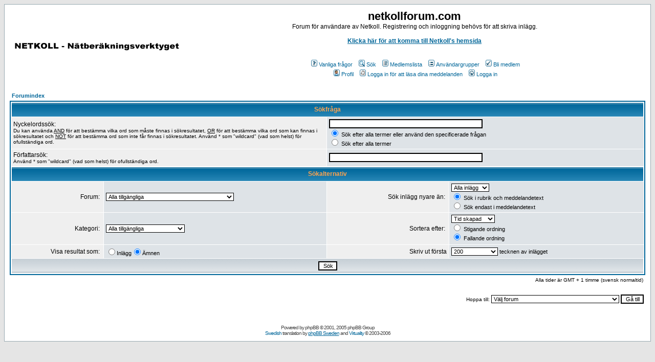

--- FILE ---
content_type: text/html; charset=UTF-8
request_url: https://www.netkollforum.com/search.php?sid=01c3fc681714c0a3cf33dca0fb3bae19
body_size: 5620
content:
<!DOCTYPE HTML PUBLIC "-//W3C//DTD HTML 4.01 Transitional//EN">
<html dir="ltr">
<head>
<meta http-equiv="Content-Type" content="text/html; charset=utf-8">
<meta http-equiv="Content-Style-Type" content="text/css">

<link rel="top" href="./index.php?sid=4c6b7c52c580b46ef793bede0c73cf07" title="Forumindex" />
<link rel="search" href="./search.php?sid=4c6b7c52c580b46ef793bede0c73cf07" title="Sök" />
<link rel="help" href="./faq.php?sid=4c6b7c52c580b46ef793bede0c73cf07" title="Vanliga frågor" />
<link rel="author" href="./memberlist.php?sid=4c6b7c52c580b46ef793bede0c73cf07" title="Medlemslista" />

<title>netkollforum.com :: Sök</title>
<!-- link rel="stylesheet" href="templates/subSilver/subSilver.css" type="text/css" -->
<style type="text/css">
<!--
/*
  The original subSilver Theme for phpBB version 2+
  Created by subBlue design
  http://www.subBlue.com

  NOTE: These CSS definitions are stored within the main page body so that you can use the phpBB2
  theme administration centre. When you have finalised your style you could cut the final CSS code
  and place it in an external file, deleting this section to save bandwidth.
*/

/* General page style. The scroll bar colours only visible in IE5.5+ */
body {
	background-color: #E5E5E5;
	scrollbar-face-color: #DEE3E7;
	scrollbar-highlight-color: #FFFFFF;
	scrollbar-shadow-color: #DEE3E7;
	scrollbar-3dlight-color: #D1D7DC;
	scrollbar-arrow-color:  #006699;
	scrollbar-track-color: #EFEFEF;
	scrollbar-darkshadow-color: #98AAB1;
}

/* General font families for common tags */
font,th,td,p { font-family: Verdana, Arial, Helvetica, sans-serif }
a:link,a:active,a:visited { color : #006699; }
a:hover		{ text-decoration: underline; color : #DD6900; }
hr	{ height: 0px; border: solid #D1D7DC 0px; border-top-width: 1px;}

/* This is the border line & background colour round the entire page */
.bodyline	{ background-color: #FFFFFF; border: 1px #98AAB1 solid; }

/* This is the outline round the main forum tables */
.forumline	{ background-color: #FFFFFF; border: 2px #006699 solid; }

/* Main table cell colours and backgrounds */
td.row1	{ background-color: #EFEFEF; }
td.row2	{ background-color: #DEE3E7; }
td.row3	{ background-color: #D1D7DC; }

/*
  This is for the table cell above the Topics, Post & Last posts on the index.php page
  By default this is the fading out gradiated silver background.
  However, you could replace this with a bitmap specific for each forum
*/
td.rowpic {
		background-color: #FFFFFF;
		background-image: url(templates/subSilver/images/cellpic2.jpg);
		background-repeat: repeat-y;
}

/* Header cells - the blue and silver gradient backgrounds */
th	{
	color: #FFA34F; font-size: 11px; font-weight : bold;
	background-color: #006699; height: 25px;
	background-image: url(templates/subSilver/images/cellpic3.gif);
}

td.cat,td.catHead,td.catSides,td.catLeft,td.catRight,td.catBottom {
			background-image: url(templates/subSilver/images/cellpic1.gif);
			background-color:#D1D7DC; border: #FFFFFF; border-style: solid; height: 28px;
}

/*
  Setting additional nice inner borders for the main table cells.
  The names indicate which sides the border will be on.
  Don't worry if you don't understand this, just ignore it :-)
*/
td.cat,td.catHead,td.catBottom {
	height: 29px;
	border-width: 0px 0px 0px 0px;
}
th.thHead,th.thSides,th.thTop,th.thLeft,th.thRight,th.thBottom,th.thCornerL,th.thCornerR {
	font-weight: bold; border: #FFFFFF; border-style: solid; height: 28px;
}
td.row3Right,td.spaceRow {
	background-color: #D1D7DC; border: #FFFFFF; border-style: solid;
}

th.thHead,td.catHead { font-size: 12px; border-width: 1px 1px 0px 1px; }
th.thSides,td.catSides,td.spaceRow	 { border-width: 0px 1px 0px 1px; }
th.thRight,td.catRight,td.row3Right	 { border-width: 0px 1px 0px 0px; }
th.thLeft,td.catLeft	  { border-width: 0px 0px 0px 1px; }
th.thBottom,td.catBottom  { border-width: 0px 1px 1px 1px; }
th.thTop	 { border-width: 1px 0px 0px 0px; }
th.thCornerL { border-width: 1px 0px 0px 1px; }
th.thCornerR { border-width: 1px 1px 0px 0px; }

/* The largest text used in the index page title and toptic title etc. */
.maintitle	{
	font-weight: bold; font-size: 22px; font-family: "Trebuchet MS",Verdana, Arial, Helvetica, sans-serif;
	text-decoration: none; line-height : 120%; color : #000000;
}

/* General text */
.gen { font-size : 12px; }
.genmed { font-size : 11px; }
.gensmall { font-size : 10px; }
.gen,.genmed,.gensmall { color : #000000; }
a.gen,a.genmed,a.gensmall { color: #006699; text-decoration: none; }
a.gen:hover,a.genmed:hover,a.gensmall:hover	{ color: #DD6900; text-decoration: underline; }

/* The register, login, search etc links at the top of the page */
.mainmenu		{ font-size : 11px; color : #000000 }
a.mainmenu		{ text-decoration: none; color : #006699;  }
a.mainmenu:hover{ text-decoration: underline; color : #DD6900; }

/* Forum category titles */
.cattitle		{ font-weight: bold; font-size: 12px ; letter-spacing: 1px; color : #006699}
a.cattitle		{ text-decoration: none; color : #006699; }
a.cattitle:hover{ text-decoration: underline; }

/* Forum title: Text and link to the forums used in: index.php */
.forumlink		{ font-weight: bold; font-size: 12px; color : #006699; }
a.forumlink 	{ text-decoration: none; color : #006699; }
a.forumlink:hover{ text-decoration: underline; color : #DD6900; }

/* Used for the navigation text, (Page 1,2,3 etc) and the navigation bar when in a forum */
.nav			{ font-weight: bold; font-size: 11px; color : #000000;}
a.nav			{ text-decoration: none; color : #006699; }
a.nav:hover		{ text-decoration: underline; }

/* titles for the topics: could specify viewed link colour too */
.topictitle,h1,h2	{ font-weight: bold; font-size: 11px; color : #000000; }
a.topictitle:link   { text-decoration: none; color : #006699; }
a.topictitle:visited { text-decoration: none; color : #5493B4; }
a.topictitle:hover	{ text-decoration: underline; color : #DD6900; }

/* Name of poster in viewmsg.php and viewtopic.php and other places */
.name			{ font-size : 11px; color : #000000;}

/* Location, number of posts, post date etc */
.postdetails		{ font-size : 10px; color : #000000; }

/* The content of the posts (body of text) */
.postbody { font-size : 12px; line-height: 18px}
a.postlink:link	{ text-decoration: none; color : #006699 }
a.postlink:visited { text-decoration: none; color : #5493B4; }
a.postlink:hover { text-decoration: underline; color : #DD6900}

/* Quote & Code blocks */
.code {
	font-family: Courier, 'Courier New', sans-serif; font-size: 11px; color: #006600;
	background-color: #FAFAFA; border: #D1D7DC; border-style: solid;
	border-left-width: 1px; border-top-width: 1px; border-right-width: 1px; border-bottom-width: 1px
}

.quote {
	font-family: Verdana, Arial, Helvetica, sans-serif; font-size: 11px; color: #444444; line-height: 125%;
	background-color: #FAFAFA; border: #D1D7DC; border-style: solid;
	border-left-width: 1px; border-top-width: 1px; border-right-width: 1px; border-bottom-width: 1px
}

/* Copyright and bottom info */
.copyright		{ font-size: 10px; font-family: Verdana, Arial, Helvetica, sans-serif; color: #444444; letter-spacing: -1px;}
a.copyright		{ color: #444444; text-decoration: none;}
a.copyright:hover { color: #000000; text-decoration: underline;}

/* Form elements */
input,textarea, select {
	color : #000000;
	font: normal 11px Verdana, Arial, Helvetica, sans-serif;
	border-color : #000000;
}

/* The text input fields background colour */
input.post, textarea.post, select {
	background-color : #FFFFFF;
}

input { text-indent : 2px; }

/* The buttons used for bbCode styling in message post */
input.button {
	background-color : #EFEFEF;
	color : #000000;
	font-size: 11px; font-family: Verdana, Arial, Helvetica, sans-serif;
}

/* The main submit button option */
input.mainoption {
	background-color : #FAFAFA;
	font-weight : bold;
}

/* None-bold submit button */
input.liteoption {
	background-color : #FAFAFA;
	font-weight : normal;
}

/* This is the line in the posting page which shows the rollover
  help line. This is actually a text box, but if set to be the same
  colour as the background no one will know ;)
*/
.helpline { background-color: #DEE3E7; border-style: none; }

/* Import the fancy styles for IE only (NS4.x doesn't use the @import function) */
@import url("templates/subSilver/formIE.css");
-->
</style>
</head>
<body bgcolor="#E5E5E5" text="#000000" link="#006699" vlink="#5493B4">

<a name="top"></a>

<table width="100%" cellspacing="0" cellpadding="10" border="0" align="center">
	<tr>
		<td class="bodyline"><table width="100%" cellspacing="0" cellpadding="0" border="0">
			<tr>
				<td><a href="index.php?sid=4c6b7c52c580b46ef793bede0c73cf07"><img src="templates/subSilver/images/logo_phpBB.gif" border="0" alt="Forumindex" vspace="1" /></a></td>
				<td align="center" width="100%" valign="middle"><span class="maintitle">netkollforum.com</span><br /><span class="gen">Forum för användare av Netkoll. Registrering och inloggning behövs för att skriva inlägg.<br><br><a href="http://www.netkoll.com"><b>Klicka här för att komma till Netkoll's hemsida</b></a><br><br />&nbsp; </span>
				<table cellspacing="0" cellpadding="2" border="0">
					<tr>
						<td align="center" valign="top" nowrap="nowrap"><span class="mainmenu">&nbsp;<a href="faq.php?sid=4c6b7c52c580b46ef793bede0c73cf07" class="mainmenu"><img src="templates/subSilver/images/icon_mini_faq.gif" width="12" height="13" border="0" alt="Vanliga frågor" hspace="3" />Vanliga frågor</a>&nbsp; &nbsp;<a href="search.php?sid=4c6b7c52c580b46ef793bede0c73cf07" class="mainmenu"><img src="templates/subSilver/images/icon_mini_search.gif" width="12" height="13" border="0" alt="Sök" hspace="3" />Sök</a>&nbsp; &nbsp;<a href="memberlist.php?sid=4c6b7c52c580b46ef793bede0c73cf07" class="mainmenu"><img src="templates/subSilver/images/icon_mini_members.gif" width="12" height="13" border="0" alt="Medlemslista" hspace="3" />Medlemslista</a>&nbsp; &nbsp;<a href="groupcp.php?sid=4c6b7c52c580b46ef793bede0c73cf07" class="mainmenu"><img src="templates/subSilver/images/icon_mini_groups.gif" width="12" height="13" border="0" alt="Användargrupper" hspace="3" />Användargrupper</a>&nbsp;
						&nbsp;<a href="profile.php?mode=register&amp;sid=4c6b7c52c580b46ef793bede0c73cf07" class="mainmenu"><img src="templates/subSilver/images/icon_mini_register.gif" width="12" height="13" border="0" alt="Bli medlem" hspace="3" />Bli medlem</a>&nbsp;
						</span></td>
					</tr>
					<tr>
						<td height="25" align="center" valign="top" nowrap="nowrap"><span class="mainmenu">&nbsp;<a href="profile.php?mode=editprofile&amp;sid=4c6b7c52c580b46ef793bede0c73cf07" class="mainmenu"><img src="templates/subSilver/images/icon_mini_profile.gif" width="12" height="13" border="0" alt="Profil" hspace="3" />Profil</a>&nbsp; &nbsp;<a href="privmsg.php?folder=inbox&amp;sid=4c6b7c52c580b46ef793bede0c73cf07" class="mainmenu"><img src="templates/subSilver/images/icon_mini_message.gif" width="12" height="13" border="0" alt="Logga in för att läsa dina meddelanden" hspace="3" />Logga in för att läsa dina meddelanden</a>&nbsp; &nbsp;<a href="login.php?sid=4c6b7c52c580b46ef793bede0c73cf07" class="mainmenu"><img src="templates/subSilver/images/icon_mini_login.gif" width="12" height="13" border="0" alt="Logga in" hspace="3" />Logga in</a>&nbsp;</span></td>
					</tr>
				</table></td>
			</tr>
		</table>

		<br />


<form action="search.php?mode=results&amp;sid=4c6b7c52c580b46ef793bede0c73cf07" method="POST"><table width="100%" cellspacing="2" cellpadding="2" border="0" align="center">
	<tr>
		<td align="left"><span class="nav"><a href="index.php?sid=4c6b7c52c580b46ef793bede0c73cf07" class="nav">Forumindex</a></span></td>
	</tr>
</table>

<table class="forumline" width="100%" cellpadding="4" cellspacing="1" border="0">
	<tr>
		<th class="thHead" colspan="4" height="25">Sökfråga</th>
	</tr>
	<tr>
		<td class="row1" colspan="2" width="50%"><span class="gen">Nyckelordssök:</span><br /><span class="gensmall">Du kan använda <u>AND</u> för att bestämma vilka ord som måste finnas i sökresultatet, <u>OR</u> för att bestämma vilka ord som kan finnas i sökresultatet och <u>NOT</u> för att bestämma ord som inte får finnas i sökresultatet. Använd * som "wildcard" (vad som helst) för ofullständiga ord.</span></td>
		<td class="row2" colspan="2" valign="top"><span class="genmed"><input type="text" style="width: 300px" class="post" name="search_keywords" size="30" /><br /><input type="radio" name="search_terms" value="any" checked="checked" /> Sök efter alla termer eller använd den specificerade frågan<br /><input type="radio" name="search_terms" value="all" /> Sök efter alla termer</span></td>
	</tr>
	<tr>
		<td class="row1" colspan="2"><span class="gen">Författarsök:</span><br /><span class="gensmall">Använd * som "wildcard" (vad som helst) för ofullständiga ord.</span></td>
		<td class="row2" colspan="2" valign="middle"><span class="genmed"><input type="text" style="width: 300px" class="post" name="search_author" size="30" /></span></td>
	</tr>
	<tr>
		<th class="thHead" colspan="4" height="25">Sökalternativ</th>
	</tr>
	<tr>
		<td class="row1" align="right"><span class="gen">Forum:&nbsp;</span></td>
		<td class="row2"><span class="genmed"><select class="post" name="search_forum"><option value="-1">Alla tillgängliga</option><option value="24">NETKOLL fortsätter i ny regi</option><option value="11">Uppdateringar i version 7.6</option><option value="12">Uppdateringar i version 8.6</option><option value="16">Nya versioner av Netkoll</option><option value="17">Uppdateringar i version 8.7</option><option value="19">Uppdateringar i version 7.7</option><option value="1">Installation</option><option value="2">Hjälpmedel</option><option value="14">Gränsdragningen med det matande nätet</option><option value="10">Ospecificerat</option><option value="15">For non-swedish-speaking guests</option><option value="18">Nya föreskrifter ELSÄK-FS 2008:1</option><option value="23">Nya elinstallationsregler SS 436 40 00 utgåva 4</option><option value="21">Planerade kurser i Netkoll</option><option value="22">Varför välja Netkoll?</option><option value="3">Utlösningsvillkor</option><option value="8">Kortslutningsvillkor</option><option value="20">Överströmmar</option><option value="9">Avancerade funktioner</option><option value="13">Utskrifter</option><option value="4">Reläskydd</option><option value="5">Objekt</option><option value="6">Diagram</option><option value="7">Rapporter</option></select></span></td>
		<td class="row1" align="right" nowrap="nowrap"><span class="gen">Sök inlägg nyare än:&nbsp;</span></td>
		<td class="row2" valign="middle"><span class="genmed"><select class="post" name="search_time"><option value="0" selected="selected">Alla inlägg</option><option value="1">1 dag</option><option value="7">1 vecka</option><option value="14">2 veckor</option><option value="30">1 månad</option><option value="90">3 månader</option><option value="180">6 månader</option><option value="364">1 år</option></select><br /><input type="radio" name="search_fields" value="all" checked="checked" /> Sök i rubrik och meddelandetext<br /><input type="radio" name="search_fields" value="msgonly" /> Sök endast i meddelandetext</span></td>
	</tr>
	<tr>
		<td class="row1" align="right"><span class="gen">Kategori:&nbsp;</span></td>
		<td class="row2"><span class="genmed"><select class="post" name="search_cat"><option value="-1">Alla tillgängliga</option><option value="4">Nyheter och uppdateringar</option><option value="1">Netkoll övergripande frågor</option><option value="2">Beräkningsdelen i Netkoll</option><option value="3">Selektivdelen i Netkoll</option>
		</select></span></td>
		<td class="row1" align="right"><span class="gen">Sortera efter:&nbsp;</span></td>
		<td class="row2" valign="middle" nowrap="nowrap"><span class="genmed"><select class="post" name="sort_by"><option value="0">Tid skapad</option><option value="1">Inläggsrubrik</option><option value="2">Ämnestitel</option><option value="3">Författare</option><option value="4">Forum</option></select><br /><input type="radio" name="sort_dir" value="ASC" /> Stigande ordning<br /><input type="radio" name="sort_dir" value="DESC" checked="checked" /> Fallande ordning</span>&nbsp;</td>
	</tr>
	<tr>
		<td class="row1" align="right" nowrap="nowrap"><span class="gen">Visa resultat som:&nbsp;</span></td>
		<td class="row2" nowrap="nowrap"><input type="radio" name="show_results" value="posts" /><span class="genmed">Inlägg<input type="radio" name="show_results" value="topics" checked="checked" />Ämnen</span></td>
		<td class="row1" align="right"><span class="gen">Skriv ut första</span></td>
		<td class="row2"><span class="genmed"><select class="post" name="return_chars"><option value="-1">Alla tillgängliga</option><option value="0">0</option><option value="25">25</option><option value="50">50</option><option value="100">100</option><option value="200" selected="selected">200</option><option value="300">300</option><option value="400">400</option><option value="500">500</option><option value="600">600</option><option value="700">700</option><option value="800">800</option><option value="900">900</option><option value="1000">1000</option></select> tecknen av inlägget</span></td>
	</tr>
	<tr>
		<td class="catBottom" colspan="4" align="center" height="28"><input class="liteoption" type="submit" value="Sök" /></td>
	</tr>
</table>

<table width="100%" cellspacing="2" cellpadding="2" border="0" align="center">
	<tr>
		<td align="right" valign="middle"><span class="gensmall">Alla tider är GMT + 1 timme (svensk normaltid)</span></td>
	</tr>
</table></form>

<table width="100%" border="0">
	<tr>
		<td align="right" valign="top">
<form method="get" name="jumpbox" action="viewforum.php?sid=4c6b7c52c580b46ef793bede0c73cf07" onSubmit="if(document.jumpbox.f.value == -1){return false;}"><table cellspacing="0" cellpadding="0" border="0">
	<tr>
		<td nowrap="nowrap"><span class="gensmall">Hoppa till:&nbsp;<select name="f" onchange="if(this.options[this.selectedIndex].value != -1){ forms['jumpbox'].submit() }"><option value="-1">Välj forum</option><option value="-1">&nbsp;</option><option value="-1">Nyheter och uppdateringar</option><option value="-1">----------------</option><option value="24">NETKOLL fortsätter i ny regi</option><option value="11">Uppdateringar i version 7.6</option><option value="12">Uppdateringar i version 8.6</option><option value="16">Nya versioner av Netkoll</option><option value="17">Uppdateringar i version 8.7</option><option value="19">Uppdateringar i version 7.7</option><option value="-1">&nbsp;</option><option value="-1">Netkoll övergripande frågor</option><option value="-1">----------------</option><option value="1">Installation</option><option value="2">Hjälpmedel</option><option value="14">Gränsdragningen med det matande nätet</option><option value="10">Ospecificerat</option><option value="15">For non-swedish-speaking guests</option><option value="18">Nya föreskrifter ELSÄK-FS 2008:1</option><option value="23">Nya elinstallationsregler SS 436 40 00 utgåva 4</option><option value="21">Planerade kurser i Netkoll</option><option value="22">Varför välja Netkoll?</option><option value="-1">&nbsp;</option><option value="-1">Beräkningsdelen i Netkoll</option><option value="-1">----------------</option><option value="3">Utlösningsvillkor</option><option value="8">Kortslutningsvillkor</option><option value="20">Överströmmar</option><option value="9">Avancerade funktioner</option><option value="13">Utskrifter</option><option value="-1">&nbsp;</option><option value="-1">Selektivdelen i Netkoll</option><option value="-1">----------------</option><option value="4">Reläskydd</option><option value="5">Objekt</option><option value="6">Diagram</option><option value="7">Rapporter</option></select><input type="hidden" name="sid" value="4c6b7c52c580b46ef793bede0c73cf07" />&nbsp;<input type="submit" value="Gå till" class="liteoption" /></span></td>
	</tr>
</table></form>

</td>
	</tr>
</table>

<div align="center"><span class="copyright"><br /><br />
<!--
	We request you retain the full copyright notice below including the link to www.phpbb.com.
	This not only gives respect to the large amount of time given freely by the developers
	but also helps build interest, traffic and use of phpBB 2.0. If you cannot (for good
	reason) retain the full copyright we request you at least leave in place the
	Powered by phpBB line, with phpBB linked to www.phpbb.com. If you refuse
	to include even this then support on our forums may be affected.

	The phpBB Group : 2002
// -->
Powered by <a href="http://www.phpbb.com/" target="_phpbb" class="copyright">phpBB</a> &copy; 2001, 2005 phpBB Group<br /><a href="http://www.phpbb.com/downloads.php#lang" target="_blank" class="gensmall">Swedish</a> translation by <a href="http://www.phpbb-se.com">phpBB Sweden</a> and <a href="http://www.phpbb.com/phpBB/profile.php?mode=viewprofile&u=37489" target="_blank" title="Jonathan Gulbrandsen" class="gensmall">Virtuality</a> &copy; 2003-2006</span></div>
		</td>
	</tr>
</table>
</body>
</html>

